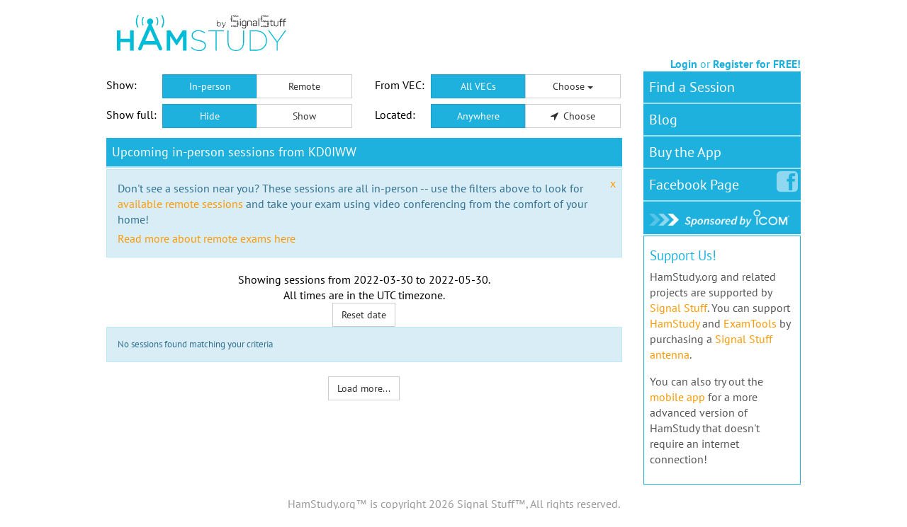

--- FILE ---
content_type: text/html; charset=utf-8
request_url: https://beta.hamstudy.org/sessions/KD0IWW/inperson?startDate=Wed%20Mar%2030%202022%2000%3A00%3A00%20GMT-0600%20(Mountain%20Daylight%20Time)
body_size: 10128
content:
<!DOCTYPE html>
<html lang="en">
    <head>
        <!-- NO TIMING -->
    
        <base href="">
    
<title>HamStudy.org: Find an Exam Session</title>
<script defer data-domain="hamstudy.org" src="https://analytics.signalstuff.com/js/script.outbound-links.pageview-props.tagged-events.js"></script>
<script>window.plausible = window.plausible || function() { (window.plausible.q = window.plausible.q || []).push(arguments) }</script>
<link rel="stylesheet" type="text/css" href="/_82fbdb8/less/styles.css" />
<meta name="keywords" content="ham radio,amateur radio,practice ham radio exam,practice exam,practice amateur radio exam,practice test,practice ham radio test,practice amateur radio test,extra exam,general exam,technician exam,flash card,ham radio practice test,ham radio practice exam,amateur radio practice test,ham radio test questions,ham exam,practice ham radio test,amateur radio,amateur radio license,ham radio exam questions,online ham test" />
<meta name="Description" content="Prepare for your ham radio test for free with stats-driven flash cards, question lists, explanations, and practice tests." />
<meta property="og:image" content="https://hamstudy.org/images/hamstudy_square.png"/>
<meta property="og:description" content="Prepare for your ham radio test for free with stats-driven flash cards, question lists, explanations, and practice tests." />
<meta name="viewport" content="user-scalable=no, initial-scale=1.0, minimum-scale=1.0, maximum-scale=1.0, viewport-fit=cover" />
<meta name="apple-mobile-web-app-capable" content="yes" />
<meta name="mobile-web-app-capable" content="yes">
<meta name="apple-mobile-web-status-bar-style" content="black-translucent" />
<meta name="msvalidate.01" content="29706960241672F0B9F558C5C59FF6F5" />
<meta name="apple-mobile-web-app-title" content="HamStudy">
<link rel="apple-touch-icon" href="/images/hamstudy_icon_57.png" />
<link rel="apple-touch-icon" sizes="72x72" href="/images/hamstudy_icon_72.png" />
<link rel="apple-touch-icon" sizes="114x114" href="/images/hamstudy_icon_114.png" />
<link rel="apple-touch-icon" sizes="144x144" href="/images/hamstudy_icon_144.png" />
<script
  src="/_82fbdb8/scripts/ext/sentry.min.js"
  crossorigin="anonymous"
></script>

<!--<link rel="apple-touch-startup-image" href="/startup-image.png"> -->
<script type="text/x-mathjax-config">
  MathJax.Hub.Config({
    root: "/_82fbdb8/js/ext/MathJax",
    extensions: ["tex2jax.js"],
    jax: ["input/TeX", "output/HTML-CSS"],
    asciimath2jax: {
      delimiters: [['`','`']]
    },
    tex2jax: {
      inlineMath: [ ['$','$'], ["\\(","\\)"] ],
      displayMath: [ ['$$','$$'], ["\\[","\\]"] ],
      processEscapes: true
    },
    "HTML-CSS": {
      imageFont: null,
      availableFonts: ["TeX"]
    },
  });
</script>
<script type="text/javascript">
  try {
    var pathRe = /(?:\/[a-z]+)?\/_[a-f0-9]{7}\//;
    Sentry.init({
      dsn: "https://60f6c5b4ccd7443eb8d6bdd9d3e04ed5@sentryio.signalstuff.com/2",
      environment: 'beta-prod',
      release: '5.18.3-10',
      dist: 'legacy',
      integrations: [
        new Sentry.Integrations.RewriteFrames({
          iteratee: function(frame) {
            if (!frame.filename) return frame;
            frame.filename = frame.filename.replace(pathRe, '/');
            return frame;
          },
        }),
      ],
      beforeSend: function(event) {
        var exceptions = event.exception.values || [];
        for (var i = 0; i < exceptions.length; ++i) {
          var ex = exceptions[i];
          if (ex.type === 'TypeError' && ex.value.indexOf('userAgent') > -1) {
            return null;
          }
        }
        return event;
      }
    });
  } catch (err) {
    if (typeof console !== 'undefined') {
      console.warn("Could not load sentry");
    }
  }

  window.APP_mode = 'live';
  window.pageHash = '/_82fbdb8';

window.isLoggedIn = false;
</script>
</head>
<body >
<!--[if lte IE 7]>
  <div id="alert alert-danger">This site requires Internet Explorer 10 or later (or use a recent version of another browser)</div>
<![endif]-->

<!-- App version: 5.18.3-10 -->
<!-- hash: 82fbdb8 - asset path /_82fbdb8 -->



<div class="container fullHeight safe-area-bottom prod">
    <!-- Header -->
    <div class="col-md-9 pageHeader">
        <div><a href="/">
          <svg id="logo" x="0px" y="0px" viewBox="0 0 169 36">
<style type="text/css">
	.st0{fill:#00BCD6;}
	.st1{fill-rule:evenodd;clip-rule:evenodd;fill:#231F20;}
	.st2{fill:#231F20;}
    #Development { visibility: hidden; }
</style>
<title>Hamstudy</title>
<g id="Hamstudy">
	<path id="Fill-102" class="st0" d="M73.8,32.8l0.7-0.7c2.1,2,4.5,3.1,7.4,3.1c3.5,0,5.8-1.9,5.8-4.4v-0.1c0-2.4-1.4-3.6-6.2-4.6
		c-4.9-1-6.9-2.5-6.9-5.5v-0.1c0-2.9,2.7-5.2,6.6-5.2c2.8,0,5,0.9,6.9,2.4l-0.6,0.8c-1.8-1.5-4-2.3-6.3-2.3c-3.3,0-5.5,2-5.5,4.2
		v0.1c0,2.3,1.4,3.6,6.3,4.6c5,1,6.8,2.6,6.8,5.5v0.1c0,3.1-2.7,5.4-6.8,5.4C78.7,36,76.1,34.9,73.8,32.8"/>
	<path id="Fill-104" class="st0" d="M98.5,16.4h-7.2v-0.9h15.4v0.9h-7.2v19.3h-1C98.5,35.7,98.5,16.4,98.5,16.4z"/>
	<path id="Fill-106" class="st0" d="M110.4,27V15.5h1V27c0,5.4,2.9,8.2,7.3,8.2s7.2-2.7,7.2-8.1V15.5h1v11.4c0,6-3.3,9.1-8.2,9.1
		C113.8,36,110.4,33,110.4,27"/>
	<path id="Fill-108" class="st0" d="M133.5,16.4v18.4h5.6c5.8,0,9.7-4,9.7-9.1v-0.1c0-5.1-3.9-9.2-9.7-9.2
		C139.1,16.4,133.5,16.4,133.5,16.4z M132.5,15.5h6.6c6.3,0,10.7,4.4,10.7,10.1v0.1c0,5.7-4.4,10.1-10.7,10.1h-6.6V15.5z"/>
	<path id="Fill-110" class="st0" d="M159.4,27.4l-8.6-11.9h1.2l7.9,11l7.9-11h1.2l-8.6,11.9v8.3h-1L159.4,27.4L159.4,27.4z"/>
	<path id="Fill-112" class="st0" d="M0,15.5h3.5v8.4h9.6v-8.4h3.6v20.2h-3.6v-8.5H3.5v8.5H0V15.5z"/>
	<path id="Fill-114" class="st0" d="M49.6,15.5h3.8l6.1,9.5l6.1-9.5h3.8v20.2H66V21.2l-6.4,9.5h-0.1l-6.3-9.5v14.4h-3.5V15.5H49.6z"
		/>
	<path id="Fill-116" class="st0" d="M28.3,26.2L33.2,15l4.9,11.1h-9.8V26.2z M45,33.1L34.5,9.5c1-0.5,1.7-1.6,1.7-2.8
		c0-1.7-1.4-3.1-3.1-3.1C31.4,3.6,30,5,30,6.7c0,1.2,0.7,2.3,1.7,2.8L21.3,33.1c-0.4,0.9,0,1.9,0.9,2.3c0.9,0.4,1.9,0,2.3-0.9
		l2.2-4.9h12.9l2.2,4.9c0.3,0.7,0.9,1,1.6,1c0.2,0,0.5,0,0.7-0.1C45,35,45.4,34,45,33.1L45,33.1z"/>
	<path id="Fill-118" class="st0" d="M20.7,0.3c0.1-0.2,0.5-0.3,0.7-0.2c0.3,0.1,0.3,0.5,0.2,0.7c-1,1.7-1.5,3.7-1.5,5.7
		c0,1.9,0.5,3.7,1.3,5.4c0.1,0.1,0.1,0.3,0,0.4c0,0.1-0.1,0.2-0.3,0.3c-0.1,0-0.2,0.1-0.2,0.1c-0.2,0-0.4-0.1-0.5-0.3
		c-1-1.8-1.5-3.8-1.5-5.9C19,4.3,19.6,2.2,20.7,0.3"/>
	<path id="Fill-120" class="st0" d="M26.1,10.7c0.1,0,0.2,0,0.2-0.1c0.2-0.1,0.3-0.4,0.2-0.7c-0.6-1-0.8-2.2-0.8-3.3
		c0-1.3,0.4-2.6,1.1-3.8c0.2-0.2,0.1-0.6-0.2-0.7C26.4,2,26.1,2,25.9,2.3c-0.8,1.3-1.2,2.8-1.2,4.3c0,1.3,0.3,2.7,1,3.8
		C25.7,10.6,25.9,10.7,26.1,10.7"/>
	<path id="Fill-122" class="st0" d="M45.3,0.3c-0.1-0.2-0.5-0.3-0.7-0.2c-0.3,0.1-0.3,0.5-0.2,0.7c1,1.7,1.5,3.7,1.5,5.7
		c0,1.9-0.5,3.7-1.3,5.4c-0.1,0.1-0.1,0.3,0,0.4c0,0.1,0.1,0.2,0.3,0.3c0.1,0,0.2,0.1,0.2,0.1c0.2,0,0.4-0.1,0.5-0.3
		c1-1.8,1.5-3.8,1.5-5.9C47,4.3,46.4,2.2,45.3,0.3"/>
	<path id="Fill-124" class="st0" d="M39.9,10.7c-0.1,0-0.2,0-0.2-0.1c-0.2-0.1-0.3-0.4-0.2-0.7c0.5-1,0.8-2.2,0.8-3.3
		c0-1.3-0.4-2.6-1.1-3.8c-0.2-0.2-0.1-0.6,0.2-0.7C39.6,2,39.9,2,40.1,2.3c0.8,1.3,1.2,2.8,1.2,4.3c0,1.3-0.3,2.7-1,3.8
		C40.3,10.6,40.1,10.7,39.9,10.7"/>
</g>
<g id="SignalStuff">
	<g id="by">
		<path d="M100.1,10.5v0.9h-0.4v-6h0.4v2.8c0.4-0.6,0.9-1,1.7-1c1,0,2,0.8,2,2.2l0,0c0,1.4-1,2.2-2,2.2
			C101,11.5,100.5,11.1,100.1,10.5z M103.5,9.4L103.5,9.4c0-1.1-0.8-1.8-1.7-1.8c-0.9,0-1.7,0.7-1.7,1.8l0,0c0,1.1,0.8,1.8,1.7,1.8
			C102.8,11.2,103.5,10.5,103.5,9.4z"/>
		<path d="M108.3,7.2h0.4l-1.8,4.4c-0.4,0.9-0.8,1.2-1.4,1.2c-0.3,0-0.6-0.1-0.8-0.2l0.1-0.4c0.2,0.1,0.4,0.2,0.7,0.2
			c0.4,0,0.7-0.3,1-1l-2-4.2h0.5l1.8,3.8L108.3,7.2z"/>
	</g>
	<g id="Signal">
		<path id="Path" class="st1" d="M118.4,0.2l0.5,1.3l0.2-0.4h1.2c0.1-0.2,0.2-0.3,0.5-0.3s0.5,0.2,0.5,0.5s-0.2,0.5-0.5,0.5
			c-0.2,0-0.4-0.1-0.5-0.3h-1l-0.4,0.9L118.4,1l-0.5,1.3L117.3,1l-0.5,1.3L116.2,1L116,1.4h-1.2c0,0.1-0.2,0.2-0.3,0.3v0.7l1,0.3
			l-1.3,0.4l1.3,0.4L114.2,4l1.3,0.4l-1.3,0.4l0.3,0.1v0.9c0.1,0,0.2,0.2,0.3,0.3h1l0.4-0.9l0.5,1.3l0.5-1.3l0.5,1.3l0.5-1.3
			l0.5,1.3l0.2-0.4h1.2c0.1-0.2,0.2-0.3,0.5-0.3s0.5,0.2,0.5,0.5c0,0.2-0.1,0.4-0.3,0.5v0.7l1,0.3l-1.3,0.4l1.3,0.4L120.5,9l1.3,0.4
			l-1.3,0.4l0.3,0.1v0.9c0.2,0.1,0.3,0.2,0.3,0.5s-0.2,0.5-0.5,0.5c-0.2,0-0.4-0.1-0.5-0.3h-1l-0.4,0.9l-0.5-1.3l-0.5,1.3l-0.5-1.3
			l-0.5,1.3l-0.5-1.3l-0.2,0.4h-1.2c-0.1,0.2-0.2,0.3-0.5,0.3s-0.5-0.2-0.5-0.5s0.2-0.5,0.5-0.5c0.2,0,0.4,0.1,0.5,0.3h1l0.4-0.9
			l0.5,1.3l0.5-1.3l0.5,1.3l0.5-1.3l0.5,1.3l0.2-0.4h1.2c0.1-0.1,0.2-0.2,0.3-0.3v-0.7l-1-0.3l1.3-0.4L119.4,9l1.3-0.4l-1.3-0.4
			l1.3-0.4l-0.3-0.1V6.8c-0.1,0-0.3-0.2-0.3-0.3h-1l-0.4,0.9l-0.5-1.3l-0.5,1.3l-0.5-1.3l-0.5,1.3l-0.5-1.3L116,6.5h-1.2
			c-0.1,0.2-0.2,0.3-0.5,0.3s-0.5-0.2-0.5-0.5c0-0.2,0.1-0.4,0.3-0.5V5.1l-1-0.3l1.3-0.4L113.2,4l1.3-0.4l-1.3-0.4l1.3-0.4l-0.3-0.1
			V1.8c-0.2-0.1-0.3-0.2-0.3-0.5s0.2-0.5,0.5-0.5c0.2,0,0.4,0.1,0.5,0.3h1l0.4-0.9l0.5,1.3l0.5-1.3l0.5,1.3L118.4,0.2z"/>
		<path id="Shape" class="st2" d="M123.6,4.4L123.6,4.4c0,0.4-0.1,0.4-0.4,0.4h-0.1c-0.3,0-0.4-0.1-0.4-0.4l0,0
			c0-0.3,0.1-0.4,0.4-0.4h0.1C123.5,4.1,123.6,4.1,123.6,4.4z M123.5,6.1V11c0,0.1-0.1,0.2-0.2,0.2H123c-0.1,0-0.2,0-0.2-0.2V6.1
			c0-0.1,0-0.2,0.2-0.2h0.3C123.5,5.9,123.5,6,123.5,6.1z"/>
		<path id="Shape_1_" class="st2" d="M126.9,5.8c0.6,0,1.2,0.1,1.7,0.3c0.3,0.1,0.4,0.2,0.4,0.6v4.8c0,1.3-0.6,2.2-2.2,2.2
			c-0.8,0.1-1.6-0.4-2-1.1c0,0-0.1-0.1,0-0.2c0-0.1,0.1-0.1,0.1-0.1l0.2-0.1c0,0,0.1-0.1,0.2,0c0.1,0,0.1,0.1,0.1,0.1
			c0.3,0.5,0.8,0.9,1.4,0.8c1,0,1.5-0.6,1.5-1.5V11c-0.5,0.2-1.1,0.3-1.6,0.3c-1.4,0-2-0.7-2-2V7.9C124.7,6.5,125.4,5.8,126.9,5.8z
			 M126.9,6.4c-1.1,0-1.5,0.5-1.5,1.5v1.3c-0.1,0.4,0.1,0.8,0.4,1c0.3,0.3,0.7,0.4,1,0.3c0.5,0,1-0.1,1.5-0.3V6.9
			c0-0.2,0-0.2-0.2-0.3C127.7,6.5,127.3,6.4,126.9,6.4L126.9,6.4z"/>
		<path id="Shape_2_" class="st2" d="M132.6,5.8c1.4,0,2,0.7,2,2V11c0,0.1-0.1,0.2-0.2,0.2h-0.3c-0.1,0-0.2,0-0.2-0.2V7.8
			c0-0.9-0.4-1.4-1.4-1.4c-0.5,0-0.9,0.1-1.4,0.2c-0.1,0-0.2,0.1-0.2,0.3V11c0,0.1,0,0.2-0.2,0.2h-0.3c-0.1,0-0.2,0-0.2-0.2V6.7
			c0-0.3,0.1-0.4,0.4-0.6C131.3,5.9,132,5.8,132.6,5.8L132.6,5.8z"/>
		<path id="Shape_3_" class="st2" d="M137.9,5.8c1.6,0,2,0.9,2,2v2.7c0,0.4-0.1,0.5-0.4,0.6c-0.5,0.2-1.1,0.3-1.7,0.3
			c-1.8,0-2.2-0.6-2.2-1.6c0-1.2,0.6-1.6,2.2-1.6c0.4,0,0.9,0,1.3,0.1V7.8c0-0.8-0.3-1.4-1.4-1.4c-0.6-0.1-1.1,0.2-1.4,0.7
			c-0.1,0.1-0.1,0.1-0.3,0.1l-0.2-0.1c-0.1-0.1-0.2-0.1-0.1-0.3C136.2,6.1,137,5.7,137.9,5.8L137.9,5.8z M137.8,8.7
			c-1.1,0-1.5,0.3-1.5,1s0.3,1,1.5,1c0.4,0,0.8,0,1.2-0.2c0.2-0.1,0.2-0.1,0.2-0.3V8.8C138.7,8.7,138.3,8.7,137.8,8.7L137.8,8.7z"/>
		<path id="Shape_4_" class="st2" d="M141.7,11.1h-0.3c-0.1,0-0.2,0-0.2-0.2V3.8c0-0.1,0-0.2,0.2-0.2h0.3c0.1,0,0.2,0,0.2,0.2V11
			C141.9,11.1,141.8,11.1,141.7,11.1z"/>
	</g>
	<g id="Stuff" transform="translate(92.000000, 0.000000)">
		<path id="Path_1_" class="st1" d="M56.3,0.2l0.5,1.3L57,1.1h1.2c0.1-0.2,0.2-0.3,0.5-0.3s0.5,0.2,0.5,0.5S59,1.8,58.7,1.8
			c-0.2,0-0.4-0.1-0.5-0.3h-1l-0.4,0.9L56.3,1l-0.5,1.3L55.2,1l-0.5,1.3L54.1,1L54,1.4h-1.2c0,0.1-0.2,0.2-0.3,0.3v0.7l1,0.3
			l-1.3,0.4l1.3,0.4L52.1,4l1.3,0.4l-1.3,0.4L52.4,5v0.9c0.1,0,0.2,0.2,0.3,0.3h1l0.4-0.9l0.5,1.3l0.5-1.3l0.5,1.3l0.5-1.3l0.5,1.3
			L57,6.2h1.2c0.1-0.2,0.2-0.3,0.5-0.3s0.5,0.2,0.5,0.5c0,0.2-0.1,0.4-0.3,0.5v0.7l1,0.3l-1.3,0.4l1.3,0.4l-1.3,0.4l1.3,0.4L58.6,10
			l0.3,0.1V11c0.2,0.1,0.3,0.2,0.3,0.5S59,12,58.7,12c-0.2,0-0.4-0.1-0.5-0.3h-1l-0.4,0.9l-0.5-1.3l-0.5,1.3l-0.5-1.3l-0.5,1.3
			l-0.5-1.3L54,11.7h-1.2c-0.1,0.2-0.2,0.3-0.5,0.3s-0.5-0.2-0.5-0.5S52,11,52.3,11c0.2,0,0.4,0.1,0.5,0.3h1l0.4-0.9l0.5,1.3
			l0.5-1.3l0.5,1.3l0.5-1.3l0.5,1.3l0.2-0.4h1.2c0.1-0.1,0.2-0.2,0.3-0.3v-0.7l-1-0.3l1.3-0.4l-1.3-0.4l1.3-0.4l-1.3-0.4L58.7,8
			l-0.3-0.1V7c-0.1,0-0.3-0.2-0.3-0.3h-1l-0.4,0.9l-0.5-1.3l-0.5,1.3l-0.5-1.3l-0.5,1.3l-0.5-1.3L54,6.5h-1.2
			c-0.1,0.2-0.2,0.3-0.5,0.3s-0.5-0.2-0.5-0.5c0-0.2,0.1-0.4,0.3-0.5V5.1l-1-0.3l1.3-0.4L51.1,4l1.3-0.4l-1.3-0.4l1.3-0.4l-0.3-0.1
			V1.8c-0.2-0.1-0.3-0.2-0.3-0.5s0.2-0.5,0.5-0.5c0.2,0,0.4,0.1,0.5,0.3h1l0.4-0.9l0.5,1.3l0.5-1.3l0.5,1.3L56.3,0.2z"/>
		<path id="Shape_5_" class="st2" d="M62.2,5v1h1.5c0.1,0,0.2,0,0.2,0.2v0.3c0,0.1,0,0.2-0.2,0.2h-1.5v2.6c0,1.2,0.4,1.4,1.5,1.4
			c0.1,0,0.2,0.1,0.2,0.2v0.3c0,0.1,0,0.2-0.2,0.2c-1.6,0-2.1-0.4-2.1-2.1V6.7h-1c-0.1,0-0.2,0-0.2-0.2V6.3c0-0.1,0-0.2,0.2-0.2h1V5
			c0-0.1,0.1-0.2,0.2-0.2H62C62.1,4.9,62.2,4.9,62.2,5z"/>
		<path id="Shape_6_" class="st2" d="M68.9,6.3v4.3c0,0.3-0.1,0.4-0.4,0.6c-0.6,0.2-1.3,0.4-1.9,0.3c-1.4,0-2-0.7-2-2V6.3
			c0-0.1,0-0.2,0.2-0.2h0.3c0.1,0,0.2,0,0.2,0.2v3.2c-0.1,0.4,0.1,0.8,0.4,1.1s0.7,0.4,1.1,0.3c0.5,0,0.9-0.1,1.3-0.2
			c0.1,0,0.2-0.2,0.2-0.3v-4c0-0.1,0-0.2,0.2-0.2h0.3C68.8,6.1,68.9,6.1,68.9,6.3z"/>
		<path id="Shape_7_" class="st2" d="M73.1,4v0.3c0,0.1,0,0.2-0.2,0.2c-1.1,0-1.5,0.3-1.5,1.4v0.3h1.5c0.1,0,0.2,0,0.2,0.2v0.3
			c0,0.1,0,0.2-0.2,0.2h-1.5v4.4c0,0.1,0,0.2-0.2,0.2h-0.3c-0.1,0-0.2,0-0.2-0.2V6.7h-0.9c-0.1,0-0.2,0-0.2-0.2V6.3
			c0-0.1,0-0.2,0.2-0.2h0.9V5.8c0-1.4,0.6-2,2.1-2h0.1C73,3.8,73.1,3.8,73.1,4z"/>
		<path id="Shape_8_" class="st2" d="M76.7,4v0.3c0,0.1,0,0.2-0.2,0.2c-1.1,0-1.5,0.3-1.5,1.4v0.3h1.5c0.1,0,0.2,0,0.2,0.2v0.3
			c0,0.1,0,0.2-0.2,0.2H75v4.4c0,0.1,0,0.2-0.2,0.2h-0.3c-0.1,0-0.2,0-0.2-0.2V6.7h-0.9c-0.1,0-0.2,0-0.2-0.2V6.3
			c0-0.1,0-0.2,0.2-0.2h0.9V5.8c0-1.4,0.6-2,2.1-2h0.1C76.6,3.8,76.7,3.8,76.7,4z"/>
	</g>
</g>
<g id="Development">
	<path d="M74.9,1.1H78c2.6,0,4.5,1.8,4.5,4.2v0c0,2.4-1.8,4.2-4.5,4.2h-3.1V1.1z M76.4,2.4v5.7H78c1.8,0,2.9-1.2,2.9-2.8v0
		c0-1.6-1.2-2.9-2.9-2.9H76.4z"/>
	<path d="M84.3,1.1h6.2v1.3h-4.7v2.2h4.2v1.3h-4.2v2.3h4.8v1.3h-6.3V1.1z"/>
	<path d="M91.6,1.1h1.6l2.5,6.5l2.5-6.5h1.6l-3.5,8.5h-1.3L91.6,1.1z"/>
	<path d="M101.3,1.1h6.2v1.3h-4.7v2.2h4.2v1.3h-4.2v2.3h4.8v1.3h-6.3V1.1z"/>
	<path d="M109.3,1.1h1.5v7.1h4.4v1.3h-5.9V1.1z"/>
	<path d="M115.9,5.3L115.9,5.3c0-2.4,1.8-4.4,4.4-4.4c2.6,0,4.4,2,4.4,4.3v0c0,2.4-1.8,4.3-4.4,4.3C117.7,9.6,115.9,7.7,115.9,5.3z
		 M123.2,5.3L123.2,5.3c0-1.7-1.2-3-2.9-3s-2.8,1.3-2.8,3v0c0,1.6,1.2,3,2.9,3S123.2,6.9,123.2,5.3z"/>
	<path d="M126.5,1.1h3.3c2,0,3.2,1.1,3.2,2.8v0c0,1.9-1.5,2.9-3.4,2.9H128v2.7h-1.5V1.1z M129.7,5.4c1.1,0,1.8-0.6,1.8-1.5v0
		c0-1-0.7-1.5-1.8-1.5H128v3H129.7z"/>
	<path d="M134.5,1.1h1.6l2.6,4l2.6-4h1.6v8.4h-1.5v-6l-2.7,4h0L136,3.5v6h-1.5V1.1z"/>
	<path d="M144.9,1.1h6.2v1.3h-4.7v2.2h4.2v1.3h-4.2v2.3h4.8v1.3h-6.3V1.1z"/>
	<path d="M153,1.1h1.4l4.5,5.8V1.1h1.5v8.4H159l-4.6-6v6H153V1.1z"/>
	<path d="M164.5,2.4h-2.7V1.1h6.8v1.4H166v7h-1.5V2.4z"/>
</g>
</svg>

        </div></a>
    </div>
    <div class="col-md-3 loginPanel">&nbsp;

        <div class="loginInfo">
        
            <div class="loginLinks">
                <a href="/login" data-toggle="modal" data-target="#loginModal" data-remote="false">Login</a> or <a href="/register">Register for FREE!</a>
            </div>
        
        </div>
    </div>
    <div class="clearfix"></div>
    <div class="smallLogin">
    
        <div>
            <a href="/login" data-toggle="modal" data-target="#loginModal" data-remote="false">Login</a> or <a href="/register">Register for FREE!</a>
        </div>
    
    </div>

    <!-- Body -->
    
<script src="/_82fbdb8/scripts/ext/require.js" type="text/javascript"></script>
<script>
    require.config({baseUrl: "/_82fbdb8/scripts"});

    require(["pages/sessionIndex"], function() {});
</script>

<style>
  .schedule { font-size: 80%; }
  .schedule h4 { margin: 0; }
  .schedule .schedule-team-entry {
    border-top: 1px solid #ccc;
    clear: both;
    padding: 0.25em 0;
  }
  .schedule .schedule-day {
    padding-bottom: 2em;
  }
  .schedule .team-basics {
    margin: 0;
    color: #000;
  }
  .schedule .team-summary small {
    font-weight: normal;
    font-style: italic;
    color: #333;
    padding-left: 5px;
  }
  .float-right { float: right; }
  .text-right { text-align: right; }

  .schedule .sched-instruct {
    padding: 2px 10px;
    display: inline-block;
    text-wrap: nowrap;
  }
  .schedule .session-entry {
    display: inline-block;
    padding: 2px 10px;
    background-color: #1EB1DE;
    margin: 2px;
    border-radius: 1em;
    color: white;
  }
  .schedule .session-entry.full {
    background-color: gray;
    opacity: 0.6;
    color: black !important;
  }
  .schedule .session-entry.full .badge {
    color: black !important;
  }
  .schedule .session-entry.open {
    background-color: #16a684;
  }
  .schedule .overflow .session-entry {
    display: none;
  }
  .schedule .overflow.visible .session-entry {
    display: inline-block;
  }
  .schedule .overflow .showMore {
    display: inline-block;
    padding: 2px 10px;
    background-color: #B11EDE;
    margin: 2px;
    border-radius: 1em;
    color: white;
  }
  .schedule .overflow.visible .showMore {
    display: none;
  }
  img.vec-logo {
    max-width: 2em;
  }
  img.vec-logo-small {
    max-width: 1em;
    max-height: 1em;
    margin-right: 0.25em;
    vertical-align: middle;
  }
  .schedule .team-basics .badge {
    margin-left: 0.5em;
    font-size: 0.8em;
    vertical-align: middle;
  }
  .schedule .warning-sessions {
    background-color: #ffc107;
    color: black;
  }
  .schedule .danger-sessions {
    background-color: #dc3545;
    color: white;
  }

</style>

<script>
  window.pageFilter = {"team":"KD0IWW","online":"inperson"};
  window.pageQuery = {"startDate":"2022-03-30T06:00:00.000Z"};
</script>

    <div class="modal fade" id="locationModal">
        <div class="modal-dialog">
            <div class="modal-content">
                <div class="modal-header">
                    <button type="button" class="close" data-dismiss="modal" aria-hidden="true">&times;</button>
                    <h3 class="modal-title">Show sessions near:</h3>
                </div>
                <div class="modal-body">
                  <form class="form-horizontal" role="form" id="locForm">

                    <div class="form-group">
                      <div class="col-sm-push-2 col-sm-8 text-center">
                        <label for="inputZip">Zip Code</label>
                        <input type="text" id="zip" pattern="[0-9]{5}" title="Five digit zip code" size="8" maxlength="5" value="" />
                      </div>
                    </div>
                    <div class="form-group">
                      <div class="col-sm-push-2 col-sm-8 text-center">
                        <button class="btn btn-primary" id="filterZip">Filter</button>
                      </div>
                    </div>

                    <div class="form-group">
                      <div class="col-sm-push-1 col-sm-10 text-center">-or-</div>
                    </div>

                    <div class="form-group">
                      <div class="col-sm-push-1 col-sm-10 text-center">
                        <button class="btn btn-primary" id="autoDetect" style="display: none;">Use my location...</button>
                      </div>
                    </div>
                  </form>
                </div>
            </div>
        </div>
    </div>


<div class="row">
  <div class="col-md-9">
    <div class="mainContainer row">
      <div class="row">
        <div class="col-md-6 col-sm-12 py-2 filter">
          <span class="filter-label">Show:</span>
          <div class="btn-group">
            <a href="/sessions/KD0IWW/inperson?startDate=Wed%20Mar%2030%202022%2000%3A00%3A00%20GMT-0600%20(Mountain%20Daylight%20Time)"
                class="btn btn-primary">
                In-person
            </a>
            <a href="/sessions/KD0IWW/remote?startDate=Wed%20Mar%2030%202022%2000%3A00%3A00%20GMT-0600%20(Mountain%20Daylight%20Time)"
                class="btn btn-default">
                Remote
            </a>
          </div>
        </div>
        <div class="col-md-6 col-sm-12 py-2 filter">
          <span class="filter-label">From VEC:</span>
          <div class="btn-group">
            <a href="/sessions/inperson?startDate=Wed%20Mar%2030%202022%2000%3A00%3A00%20GMT-0600%20(Mountain%20Daylight%20Time)"
                class="btn btn-primary">
                All VECs
            </a>
            <div class="btn-group">
              <button class="btn btn-default dropdown-toggle" type="button" id="dropdownMenu1" data-toggle="dropdown" aria-haspopup="true" aria-expanded="true">
                Choose 
                <span class="caret"></span>
              </button>
              <ul class="dropdown-menu" aria-labelledby="dropdownMenu1">
                <li><a href="/sessions/inperson?startDate=Wed%20Mar%2030%202022%2000%3A00%3A00%20GMT-0600%20(Mountain%20Daylight%20Time)">Show all</a></li>
                
                <li><a href="/sessions/anchorage/inperson?startDate=Wed%20Mar%2030%202022%2000%3A00%3A00%20GMT-0600%20(Mountain%20Daylight%20Time)">Anchorage ARC</a></li>
                
                <li><a href="/sessions/arrl/inperson?startDate=Wed%20Mar%2030%202022%2000%3A00%3A00%20GMT-0600%20(Mountain%20Daylight%20Time)">ARRL-VEC</a></li>
                
                <li><a href="/sessions/cavec/inperson?startDate=Wed%20Mar%2030%202022%2000%3A00%3A00%20GMT-0600%20(Mountain%20Daylight%20Time)">CAVEC</a></li>
                
                <li><a href="/sessions/golden/inperson?startDate=Wed%20Mar%2030%202022%2000%3A00%3A00%20GMT-0600%20(Mountain%20Daylight%20Time)">GEARS</a></li>
                
                <li><a href="/sessions/lagroup/inperson?startDate=Wed%20Mar%2030%202022%2000%3A00%3A00%20GMT-0600%20(Mountain%20Daylight%20Time)">GLAARG</a></li>
                
                <li><a href="/sessions/jefferson/inperson?startDate=Wed%20Mar%2030%202022%2000%3A00%3A00%20GMT-0600%20(Mountain%20Daylight%20Time)">Jefferson ARC</a></li>
                
                <li><a href="/sessions/laurel/inperson?startDate=Wed%20Mar%2030%202022%2000%3A00%3A00%20GMT-0600%20(Mountain%20Daylight%20Time)">Laurel ARC, Inc</a></li>
                
                <li><a href="/sessions/mrac/inperson?startDate=Wed%20Mar%2030%202022%2000%3A00%3A00%20GMT-0600%20(Mountain%20Daylight%20Time)">MRAC VEC, Inc</a></li>
                
                <li><a href="/sessions/mo-kan/inperson?startDate=Wed%20Mar%2030%202022%2000%3A00%3A00%20GMT-0600%20(Mountain%20Daylight%20Time)">MO-KAN VEC</a></li>
                
                <li><a href="/sessions/sandarc/inperson?startDate=Wed%20Mar%2030%202022%2000%3A00%3A00%20GMT-0600%20(Mountain%20Daylight%20Time)">Sandarc-VEC</a></li>
                
                <li><a href="/sessions/sunnyvale/inperson?startDate=Wed%20Mar%2030%202022%2000%3A00%3A00%20GMT-0600%20(Mountain%20Daylight%20Time)">Sunnyvale VEC</a></li>
                
                <li><a href="/sessions/w4vec/inperson?startDate=Wed%20Mar%2030%202022%2000%3A00%3A00%20GMT-0600%20(Mountain%20Daylight%20Time)">W4VEC</a></li>
                
                <li><a href="/sessions/w5yi/inperson?startDate=Wed%20Mar%2030%202022%2000%3A00%3A00%20GMT-0600%20(Mountain%20Daylight%20Time)">W5YI</a></li>
                
                <li><a href="/sessions/west-carolina/inperson?startDate=Wed%20Mar%2030%202022%2000%3A00%3A00%20GMT-0600%20(Mountain%20Daylight%20Time)">Western Carolina ARS VEC</a></li>
                
              </ul>
            </div>
          </div>
        </div>
        <div class="col-md-6 col-sm-12 py-2 filter">
          <span class="filter-label">Show full:</span>
          <div class="btn-group">
            <a href="/sessions/KD0IWW/inperson?startDate=Wed%20Mar%2030%202022%2000%3A00%3A00%20GMT-0600%20(Mountain%20Daylight%20Time)"
                class="btn btn-primary">
                Hide
            </a>
            <a href="/sessions/KD0IWW/inperson?startDate=Wed%20Mar%2030%202022%2000%3A00%3A00%20GMT-0600%20(Mountain%20Daylight%20Time)&amp;includeFull=1"
                class="btn btn-default">
                Show
            </a>            </div>
        </div>
        
        <div class="col-md-6 col-sm-12 py-2 filter">
          <span class="filter-label">Located:</span>
          <div class="btn-group">
            <a href="/sessions/inperson?startDate=Wed%20Mar%2030%202022%2000%3A00%3A00%20GMT-0600%20(Mountain%20Daylight%20Time)"
                class="btn btn-primary">
                Anywhere
            </a>
            <button class="btn btn-default dropdown-toggle" type="button" id="chooseLocation">
              <span class="icon-location-arrow pr-2"></span>
              Choose
            </button>
          </div>
        </div>
        
      </div>
      <div class="py-2"></div>
      <div class="mainTop">
        <h1>Upcoming in-person sessions from KD0IWW</h1>
      </div>
        <div class="mainContent">
  
          <div class="alert alert-info closeable" role="alert" id="info_inperson">
            <a href="#" id="hide_inperson" class="hidebtn">x</a>
            <p>
              Don't see a session near you? These sessions are all in-person --
              use the filters above to look for
              <a href="/sessions/KD0IWW/remote?startDate=Wed%20Mar%2030%202022%2000%3A00%3A00%20GMT-0600%20(Mountain%20Daylight%20Time)">available remote sessions</a> and take your exam using
              video conferencing from the comfort of your home!
            </p><p>
              <a href="https://blog.hamstudy.org/2020/06/so-you-want-to-take-a-remote-exam/">
                Read more about remote exams here
              </a>
            </p>
          </div>
  
  
            <div class="text-center">
              Showing sessions from <span class="text-nowrap">2022-03-30</span>
              to <span class="text-nowrap">2022-05-30</span>.<br />
              All times are in the <span id="timezone">local time zone unless specified</span>.
            </div>
  
            <div class="text-center">
              <a class="btn btn-default" href="/sessions/KD0IWW/inperson">Reset date</a>
            </div>
  


  <!-- #region Session schedule -->

            <div class="schedule">
  
              <div class="alert alert-info" role="alert">
                  No sessions found matching your criteria
              </div>
  


  
        </div><!-- /.schedule-container -->
        <div class="text-center">
          <a class="btn btn-default" href="/sessions/KD0IWW/inperson?startDate=2022-05-30">Load more...</a>
        </div>
      </div>
    </div>
  </div>
  <div class="col-md-3 rightBar">
          <div class="btnPanel">
      <ul class="plain">
        <li><a href="/sessions">Find a Session</a></li>
        <li><a href="http://blog.hamstudy.org">Blog</a></li>
        <li><a href="/appstore">Buy the App</a></li>
        
        
        <li class="fb"><a href="http://www.facebook.com/Hamstudy" target="_blank">Facebook<span class="hidden-tablet"> Page</span> <i class="icon-facebook-sign"></i></a></li>
        <li><a href="http://www.icomamerica.com/en/amateur/"><img src="/_82fbdb8/images/sponsored-by-icom-white.png" alt="Sponsored by Icom" /></a></li>
      </ul>
    </div>
    <div class="news" id="news">
      <div id="newsContainer">
          <h2 class="title">Blog</h2>
          <h3 id="newsTime"></h3>
          <div id="newsText">
          </div>
      </div>
    </div>

  </div>
</div>
<script>var resizeNews = true;</script>
<script src="/_82fbdb8/scripts/ext/require.js" type="text/javascript"></script>
<script>
    require.config({baseUrl: "/_82fbdb8/scripts"});

    require(["pages/index"], function() {});
</script>

<div class="modal fade" id="donateModal" data-backdrop="true" tabindex="-1">
    <div class="modal-dialog">
        <div class="modal-content">
            <div class="modal-header">
                <button type="button" class="close" data-dismiss="modal" aria-hidden="true">&times;</button>
                <h4 class="modal-title">Support HamStudy.org!</h4>
            </div>
            <div class="modal-body">
                <div class="box">
                    <p>A lot of time, effort, and even money goes into providing you with this service. Please consider making a small donation to help us feel appreciated =]</p>
                    <form action="https://www.paypal.com/cgi-bin/webscr" method="post"> <input name="cmd" type="hidden" value="_s-xclick" /> <input name="hosted_button_id" type="hidden" value="9G5WEM6X3TEY8" />
                        <ul class="bulletList">
                            <li>Buy an antenna from <a href="http://signalstuff.com/?ref=1">Signal Stuff</a></li>
                            <li><a href="/appstore">Buy our app</a></li>
                            <li>Donate directly on <a href="https://signalstuff.com/donate/?ref=1">SignalStuff</a> or with PayPal: <input alt="PayPal - The safer, easier way to pay online!" name="submit" src="https://www.paypal.com/en_US/i/btn/btn_donate_SM.gif" type="image" /> <img src="https://www.paypal.com/en_US/i/scr/pixel.gif" border="0" alt="" width="1" height="1" valign="middle" /></li>
                            <li>Alternately send a donation via paypal or other means to support@hamstudy.org</li>
                        </ul>
                    </form>
                    <p>Please spread the word! Link to us, blog about us, tell your friends on Facebook!</p>
                </div>
            </div>
        </div>
    </div>
</div>



    <!-- Footer -->
    <div>
        <div class="col-md-12 footer">
            HamStudy.org&trade; is copyright 2026 Signal Stuff&trade;, All rights
            reserved.<br /><a href="/content/privacy">View Privacy Policy</a> &nbsp;&nbsp; | &nbsp;&nbsp; <a href="https://jira.signalstuff.com/servicedesk/customer/portal/1">Get help with HamStudy.org&trade;</a> | <a href="#donateModal" data-toggle="modal" id="donateLink">Donate to support HamStudy.org&trade;</a></li>
        </div>
    </div>
</div>





    <div class="modal fade" id="loginModal">
        <div class="modal-dialog">
            <div class="modal-content">
                <div class="modal-header">
                    <button type="button" class="close" data-dismiss="modal" aria-hidden="true">&times;</button>
                    <h3 class="modal-title">Log in</h3>
                </div>
                <div class="modal-body">
                        <form method="post" action="/login" class="form-horizontal" role="form">
      <input type="hidden" id="targetUrl" value="" name="targetUrl" />
      
        <div class="form-group">
            <div class="col-xs-12 col-sm-push-3 col-sm-6 loginGoogle">
                <a href="/auth/google" class="zocial googleplus" id="loginGoogle">Sign in with Google</a>
            </div>
            <h5 class="col-xs-12 text-center modal-title"><br/>- or -</h5>
        </div>
      
      <div class="form-group">
          <div class="col-sm-push-1 col-sm-10"><input class="form-control" type="text" id="inputEmail" placeholder="Username" name="username"></div>
      </div>
      <div class="form-group">
          <div class="col-sm-push-1 col-sm-10"><input class="form-control" type="password" id="inputPassword" placeholder="Password" name="password"></div>
      </div>
      <div class="form-group">
          <div class="col-sm-push-1 col-sm-10"><input type="submit" class="btn btn-primary form-control" value="Log in"></input></div>
          <div>
              <div class="col-sm-push-1 col-sm-5 col-xs-6">
                  <label class="rememberMe"><input type="checkbox" name="remember" value="1"> Stay logged in</label>
              </div>
              <div class="col-sm-push-1 col-sm-5 col-xs-6 text-right"><a class="forgotPassword" href="/reset">Forgot password?</a></div>
          </div>
          <h5 class="col-xs-12 text-center modal-title">- or -</h5>
      </div>
      <div class="form-group">
          <div class="col-sm-push-1 col-sm-10"><button class="btn btn-default form-control guestLogin">Continue as guest</button></div>
      </div>
    </form>

                </div>
            </div>
        </div>
    </div>





</body>
</html>


